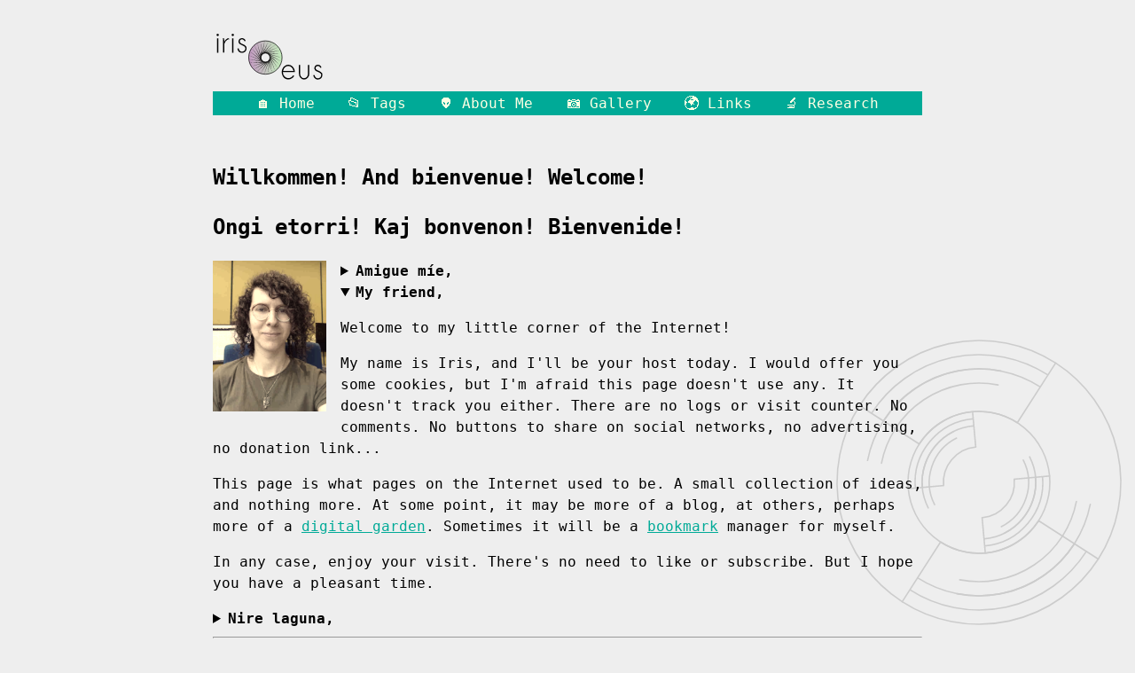

--- FILE ---
content_type: text/html
request_url: https://iris.eus/
body_size: 3129
content:
<!DOCTYPE html>
<html lang="en">

  <head>
    <meta charset="utf-8">
    <meta name="viewport" content="width=device-width, initial-scale=1.0">
    <meta name="color-scheme" content="light dark">
    <meta name="author" content="Iris Dominguez">
    <meta name="description" content="Iris' home on the web">
    <link rel="alternate" href="/atom.xml" type="application/atom+xml">
    <link rel="stylesheet" href="/style.css" type="text/css">
    <title>Around the pupil | Iris' home on the web</title>
  </head>

  <body>
    <header>
      <div class="title">
        <picture>
          <source srcset="/images/logo.svg">
          <img height="140px" style="height:4rem;" src="/images/logo.png">
        </picture>
      </div>
      <nav>
          <a href="/">&#127968;&NonBreakingSpace;Home</a>
          <a href="/tags/">&#128194;&NonBreakingSpace;Tags</a>
          <a href="/about.html">&#128125;&NonBreakingSpace;About Me</a>
          <a href="/gallery.html">&#128247;&NonBreakingSpace;Gallery</a>
          <a href="/links.html">&#127757;&NonBreakingSpace;Links</a>
          <a href="https://irisai.neocities.org">&#128300;&NonBreakingSpace;Research</a>
      </nav>
    </header>

    <main>
    

<h2>Willkommen! And bienvenue! Welcome!</h2>
<h2>Ongi etorri! Kaj bonvenon! Bienvenide!</h2>

<style>
    #avatar {
        filter: sepia(70%);
    }

    #avatar:hover {
        filter: none;
    }

    .sepia a {
        filter: sepia(70%);
    }

    .sepia a:hover {
        filter: hue-rotate(180deg);
    }
</style>

<img
    id="avatar"
    style="float: left; width: 8rem; margin: 0 1rem 1rem 0"
    alt="Person with curly hair, glasses, looking at the camera and smiling awkwardly"
    src="/images/me.jpg"
/>

<details>
    <summary><strong>Amigue míe,</strong></summary>
    <p>Bienvenide a mi pequeño rinconcito en Internet!</p>
    <p>
        Mi nombre es Iris, y seré tu anfitrione hoy. Te ofrecería unas galletas,
        pero me temo que esta página no usa cookies de ningún tipo. Ni te
        trackea. No hay logs o historial de visitas. Ni comentarios. Ni botones
        para compartir en redes sociales, ni publicidad, ni un enlace de
        donaciones...
    </p>
    <p>
        Esta página es lo que solían ser las páginas en Internet. Una pequeña
        colección de ideas, y nada más. En algún momento quizás sea más un blog,
        en otros quizás más un
        <a href="https://maggieappleton.com/garden-history">jardín digital</a>.
        A veces será un gestor de <a href="/links.html">marcadores</a> para mi
        misme.
    </p>
    <p>
        En cualquier caso, disfruta tu visita. No hace falta que le des like ni
        te suscribas. Pero espero que pases un rato agradable.
    </p>
</details>

<details open>
    <summary><strong>My friend,</strong></summary>
    <p>Welcome to my little corner of the Internet!</p>
    <p>
        My name is Iris, and I'll be your host today. I would offer you some
        cookies, but I'm afraid this page doesn't use any. It doesn't track you
        either. There are no logs or visit counter. No comments. No buttons to
        share on social networks, no advertising, no donation link...
    </p>
    <p>
        This page is what pages on the Internet used to be. A small collection
        of ideas, and nothing more. At some point, it may be more of a blog, at
        others, perhaps more of a
        <a href="https://maggieappleton.com/garden-history">digital garden</a>.
        Sometimes it will be a <a href="/links.html">bookmark</a> manager for
        myself.
    </p>
    <p>
        In any case, enjoy your visit. There's no need to like or subscribe. But
        I hope you have a pleasant time.
    </p>
</details>

<details>
    <summary><strong>Nire laguna,</strong></summary>
    <p>Ongi etorri nire Interneteko txoko txikira!</p>
    <p>
        Nire izena Iris da, eta zure anfitrioia izango naiz gaur. Galleta batzuk
        eskainiko nizkizuke, baina uste dut orri honek ez duela cookierik
        erabiltzen. Ez dizu jarraitzen. Ez dago bisiten logik edo historialik.
        Ezta komentariorik ere. Ez sare sozialetan partekatzeko botoirik, ez
        publizitaterik, ez dohaintzen estekarik...
    </p>
    <p>
        Orri hau lehengoak bezalakoa da. Ideia bilduma txiki bat, besterik ez.
        Batzuetan blog bat izango da, beste batzuetan
        <a href="https://maggieappleton.com/garden-history">lorategi digital</a>
        bat. Batzuetan, <a href="/links.html">markatzaileen kudeatzaile</a> bat
        nire buruarentzat.
    </p>
    <p>
        Nolanahi ere, gozatu zure bisitaz. Ez duzu like eman behar, ezta
        harpidetu ere. Baina tarte atsegin bat pasatzea espero dut.
    </p>
</details>

<hr />

<ul class="sepia">
    <li><a href="/about.html">&#128125;&NonBreakingSpace;About Me</a></li>
    <li><a href="/gallery.html">&#128247;&NonBreakingSpace;Gallery</a></li>
    <li>
        <a href="/media.html"
            >&#128218;&NonBreakingSpace;Books, movies and other media</a
        >
    </li>
    <li>
        <a href="/matchbox.html"
            >&#128293;&NonBreakingSpace;Matchbox (interests)</a
        >
    </li>
    <li><a href="/links.html">&#127757;&NonBreakingSpace;Links</a></li>
    <li>
        <a href="https://irisai.neocities.org"
            >&#128300;&NonBreakingSpace;Research</a
        >
    </li>
</ul>

<hr />



<article>
    <header>
        <time datetime="2026-01-06 18:35:00+01:00">2026-01-06</time>
        <div>
            <h2><a href="posts/redes.html">Redes</a></h2>
            
            <p>— sobre dar y recibir</p>
            
        </div>
    </header>
</article>



<article>
    <header>
        <time datetime="2026-01-03 15:32:00+01:00">2026-01-03</time>
        <div>
            <h2><a href="posts/feliz_2026.html">Feliz 2026</a></h2>
            
            <p>— próspero año y felicidad</p>
            
        </div>
    </header>
</article>



<article>
    <header>
        <time datetime="2025-10-03 18:38:00+02:00">2025-10-03</time>
        <div>
            <h2><a href="posts/lonely.html">lonely</a></h2>
            
            <p>— Personal loneliness epidemic</p>
            
        </div>
    </header>
</article>



<article>
    <header>
        <time datetime="2025-06-22 19:10:00+02:00">2025-06-22</time>
        <div>
            <h2><a href="posts/budismo.html">Budismo</a></h2>
            
            <p>— Lo más cerca que he estado de una religión</p>
            
        </div>
    </header>
</article>



<article>
    <header>
        <time datetime="2025-06-22 18:49:00+02:00">2025-06-22</time>
        <div>
            <h2><a href="posts/serial_monogamy.html">Monogamia en serie</a></h2>
            
            <p>— Soñar a largo plazo</p>
            
        </div>
    </header>
</article>



<p><a href="/archive.html">all articles...</a></p>
<p><a href="/atom.xml">subscribe to the feed (RSS)</a></p>


    </main>

    <footer>
      <p>This website was built with <a href="https://github.com/venthur/blag">blag</a>.
      <br>
      Subscribe to the <a href="/atom.xml">atom feed</a>.
      <br>
      Contact me at
        <a
        href="&#109;&#97;&#105;&#108;&#116;&#111;&#58;&#105;&#114;&#105;&#115;&#101;&#110;&#101;&#98;&#101;&#64;&#112;&#111;&#115;&#116;&#101;&#111;&#46;&#110;&#101;&#116;">&#105;&#114;&#105;&#115;&#101;&#110;&#101;&#98;&#101;&#64;&#112;&#111;&#115;&#116;&#101;&#111;&#46;&#110;&#101;&#116;</a>.
      </p>
    </footer>

    <style>
      #tripper {
        position: fixed;
        bottom: -1rem;
        right: -1rem;
        z-index: -1;
        opacity: 0.25;
        stroke: var(--foreground-dim);
        fill: none;
        stroke-width: 0.1rem;
        stroke-linejoin: round;
        stroke-linecap: round;
      }
      path, circle {
        vector-effect: non-scaling-stroke;
      }
      #outer_circle {
        animation: rotate 10s infinite;
      }
      #inner_circle {
        animation: rotate 5s infinite;
      }
      .rev {
        animation: rotate 5s linear infinite;
        animation-direction: alternate;
      }
      @keyframes rotate {
        0% {
          transform: rotate(-180deg)
        }
        100% {
          transform: rotate(180deg)
        }
      }
    </style>
    <svg id="tripper" viewBox="-12 -12 24 24" width="24rem" height="24rem">
      <defs>
        <path id="q1"
          d="
            M10 0h-5a5 5 0 0 0 -5 -5v-5
            M9 0 a9 9 0 0 0 -9 -9
            M8 0 a8 8 0 0 0 -8 -8"
          />
        <path id="q2"
          d="
            M7 0 a7 7 0 0 0 -7 -7
            M8 0 a8 8 0 0 0 -8 -8"
          />
        <g id="c1">
          <circle cx="0" cy="0" r="10" />
          <use href="#q1" x="0" y="0" />
          <use class="rev" href="#q2" x="0" y="0"/>
          <g transform="rotate(-180)">
            <use href="#q1" x="0" y="0" />
            <use class="rev" href="#q2" x="0" y="0"/>
          </g>
        </g>
      </defs>
      <use id="outer_circle" href="#c1" x="0" y="0" transform="rotate(-45)" />
      <g transform="scale(0.5)">
        <use id="inner_circle" href="#c1" x="0" y="0" />
      </g>
    </svg>
  </body>

</html>

--- FILE ---
content_type: text/css
request_url: https://iris.eus/style.css
body_size: 914
content:
:root {
    --background: #eee;
    --background-dim: #ccc;

    --foreground: #000;
    --foreground-dim: #666;
    --foreground-heavy: #000;

    --primary-color: #00aa97;
}

@media (prefers-color-scheme: dark) {
    :root {
        --background: #222;
        --background-dim: #444;

        --foreground: #fff;
        --foreground-dim: #ddd;
        --foreground-heavy: #fff;

        --primary-color: #00cca7;
    }

    .title img {
        filter: invert(1);
    }
}

html {
    font-family: "Space Mono", Monospace;
}

body {
    margin: 0 auto;
    max-width: 50rem;
    background: #eee;
    background: var(--background);
    color: #000;
    color: var(--foreground);
    line-height: 1.5;
    padding: 0rem 0.5rem 12rem 0.5rem;
}

aside {
    font-size: smaller;
    font-style: italic;
    color: #666;
    color: var(--foreground-dim);
}

img {
    max-width: 100%;
}

h1,
h2,
h3,
h4,
h5,
h6,
strong {
    color: #000;
    color: var(--foreground-heavy);
}

a {
    color: #00aa97;
    color: var(--primary-color);
}

h1 a,
h2 a,
h3 a,
h4 a,
h5 a,
h6 a {
    text-decoration: none;
}

h1 a:hover,
h2 a:hover,
h3 a:hover,
h4 a:hover,
h5 a:hover,
h6 a:hover {
    text-decoration: underline;
}

article header {
    display: flex;
    flex-direction: row;
    margin: 1rem 0;
}

article header time {
    white-space: nowrap;
    color: #666;
    color: var(--foreground-dim);
    font-style: italic;
    flex: 0 0 12ex;
    margin: 0 1rem 0 0;
}

article header h2,
article header p {
    font-size: 1rem;
    display: inline;
}

code,
pre {
    background: #ccc;
    background: var(--background-dim);
    border-radius: 0.3rem;
    font-family: monospace;
}

pre {
    padding: 1rem;
    border-left: 2px solid #00aa97;
    border-left: 2px solid var(--primary-color);
    overflow: auto;
}

code {
    padding: 0.1rem 0.2rem;
}

/* reset the padding for code inside pre */
pre code {
    padding: 0;
}

blockquote {
    background: #ccc;
    background: var(--background-dim);
    border-radius: 0 0.3rem 0.3rem 0;
    font-style: italic;
    border-left: 2px solid #00aa97;
    border-left: 2px solid var(--primary-color);
    margin: 0;
    padding: 1rem;
}

/* reset the margin for p inside blockquotes */
blockquote p {
    margin: 0;
}

body > header {
    padding: 2rem 0;
}

body footer {
    margin: 3rem 0;
    color: #666;
    color: var(--foreground-dim);
    font-size: smaller;
    text-align: center;
}

/* Fallback for browsers without flexbox support */
header nav {
    /* Old browsers: simple inline layout */
    text-align: center;
    background: #00aa97;
    background: var(--primary-color);
    color: #eee;
    color: var(--background);
    padding: 0.1rem 1rem;
}

header nav a {
    /* Old browsers: inline-block */
    display: inline-block;
    margin: 0 0.5ex;
    text-decoration: none;
    background: transparent;
    color: #eee;
    color: var(--background);
    filter: sepia(70%);
}

/* Modern browsers: use flexbox */
@supports (display: flex) {
    header nav {
        display: flex;
        flex-direction: row;
        flex-wrap: wrap;
        justify-content: space-evenly;
    }
    
    header nav a {
        display: block;
    }
}

/* Hide emojis in browsers that don't support modern CSS */
@supports not (display: flex) {
    header nav a::before {
        display: none;
    }
}

header nav a:hover {
    filter: hue-rotate(180deg);
}

main img {
    max-width: 70%;
    margin: auto;
}


--- FILE ---
content_type: image/svg+xml
request_url: https://iris.eus/images/logo.svg
body_size: 1222
content:
<svg xmlns="http://www.w3.org/2000/svg" xmlns:xlink="http://www.w3.org/1999/xlink" version="1.1" viewBox="0 0 1280 640"><defs><linearGradient id="a"><stop offset="0" stop-color="#010000" stop-opacity="1"/><stop offset="1" stop-color="#1b1b1b" stop-opacity="1"/></linearGradient><linearGradient xlink:href="#a" id="d" x1="74" x2="274" y1="152" y2="152" gradientTransform="matrix(1.92655 0 0 1.93132 1049 1447)" gradientUnits="userSpaceOnUse"/><linearGradient id="b"><stop offset="0" stop-color="purple" stop-opacity="1"/><stop offset="1" stop-color="#80ff6a" stop-opacity="1"/></linearGradient><linearGradient xlink:href="#b" id="c" x1="48" x2="315" y1="162" y2="162" gradientTransform="translate( 1067 1457) scale(1.74276)" gradientUnits="userSpaceOnUse"/></defs><path d="M1382 1551a189 189 0 00-189 189 189 189 0 00 189 189 189 189 0 00 189-190 189 189 0 00-190-188zm0 138a50 50 0 01 50 50 50 50 0 01-50 52 50 50 0 01-50-51 50 50 0 01 50-50" fill="url(#c)" fill-opacity="1" opacity=".4" transform="translate(-790-1411)"/><path d="M593 141a188 188 0 00-188 188 188 188 0 00 188 188 188 188 0 00 188-188 188 188 0 00-188-188zm0 137a50 50 0 01 51 50 50 50 0 01-50 52 50 50 0 01-51-51 50 50 0 01 50-50" fill="none" stroke="#000" stroke-dasharray="none" stroke-miterlimit="4" stroke-opacity="1" stroke-width="7" opacity="1"/><path d="m1376 1550-39 158-4-150-2 161-39-145 36 158-72-132 71 145-100-112 103 125-123-86 128 98-139-56 148 66-149-22 159 30-150 13 162-7-143 47 155-45-127 80 140-80-105 106 118-110-78 129 90-135-47 143 56-151-12 150 20-160 22 148-17-161 55 140-53-153 86 123-88-136 113 100-117-113 132 71-138-82 144 39-154-48 150 4-160-10 146-32-160 27 137-64-150 63L1500 1590l-130 96 93-118-105 122 63-136-74 144zm7 140a50 50 0 01 51 50 50 50 0 01-50 50 50 50 0 01-51-50 50 50 0 01 50-50" fill="url(#d)" fill-opacity="1" opacity="1" transform="translate(-790-1411)"/><path d="M832 1485q0-5 4-9t10-4q4 0 8 4t4 10q0 5-4 8-4 4-9 4t-10-4q-3-3-3-9zm20 200h-14v-162h14zm48-162h16q3 10 3 22v20q4-13 17-26 14-13 27-18l16 11q-14 0-28 10t-23 26q-9 16-9 34v82h-14v-140q0-13-4-20zm102-38q0-5 4-9t10-4q4 0 8 4t4 10q0 5-4 8-4 4-9 4t-10-4q-3-3-3-9zm20 200h-14v-162h14zm138-133-12 4q-4-10-12-16-8-6-17-6-10 0-18 7-7 7-7 18 0 6 4 11 3 5 8 8l12 7 15 6 14 7q7 4 12 10 5 4 9 12 3 8 3 18 0 22-16 36-15 13-36 13-10 0-18-3t-15-8q-7-6-12-16t-6-21l14-3q2 19 13 28 10 10 24 10 15 0 26-10 12-10 12-26 0-9-5-15-4-7-10-11l-16-8-16-8q-8-3-15-8-7-4-11-12-4-7-4-17 0-18 11-28 12-10 28-10 14 0 25 8 12 8 17 23" baseline-shift="super" font-size="92" style="line-height:1.25" transform="translate(-790-1411)"/><path d="M1583 1890H1700q-5-23-21-39-17-16-38-16-21 0-38 16-16 16-20 40zm132 14H1580q0 29 18 48 18 20 42 20 16 0 32-8 15-9 23-23l13 7q-10 17-29 28-19 11-39 11t-37-11q-17-11-26-30-10-20-10-42t10-41q10-20 27-30 17-12 37-12 19 0 35 10 17 10 27 28 10 17 12 38zm45-80h15v100q0 20 13 35 12 14 30 14 19 0 32-14 13-15 13-36v-100h15v100q0 27-17 45-17 20-42 20-24 0-41-20-17-18-17-45zm256 28-13 5q-3-10-11-16-8-6-17-6-10 0-18 7-7 6-7 18 0 6 3 10 3 6 9 9l12 6 14 6 14 8 12 9q6 5 10 12 2 8 2 18 0 22-15 36-16 14-37 14-9 0-17-3-8-3-15-10-7-5-12-14-5-10-7-22l15-2q2 18 12 27 10 10 25 10 14 0 26-10 11-10 11-26 0-9-4-15-4-7-11-10l-15-9-17-7-15-8q-6-5-10-12-5-8-5-17 0-18 12-29 12-10 28-10 13 0 25 8 11 8 16 23" baseline-shift="sub" font-size="92" style="line-height:1.25" transform="translate(-790-1411)"/></svg>
